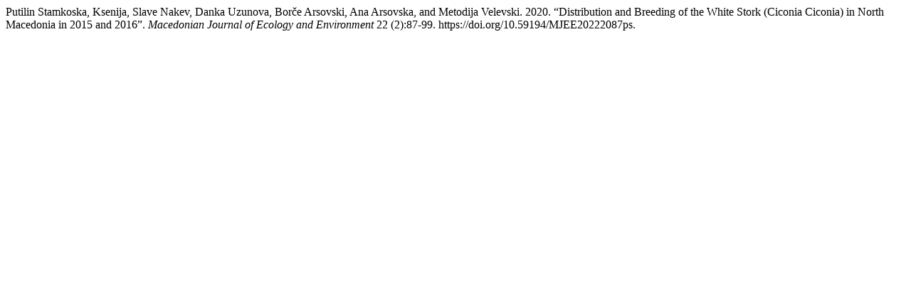

--- FILE ---
content_type: text/html; charset=UTF-8
request_url: https://mjee.org.mk/index.php/mjee/citationstylelanguage/get/chicago-author-date?submissionId=131&publicationId=131
body_size: 136
content:
<div class="csl-bib-body">
  <div class="csl-entry">Putilin Stamkoska, Ksenija, Slave Nakev, Danka Uzunova, Borče Arsovski, Ana Arsovska, and Metodija Velevski. 2020. “Distribution and Breeding of the White Stork (Ciconia Ciconia) in North Macedonia in 2015 and 2016”. <i>Macedonian Journal of Ecology and Environment</i> 22 (2):87-99. https://doi.org/10.59194/MJEE20222087ps.</div>
</div>